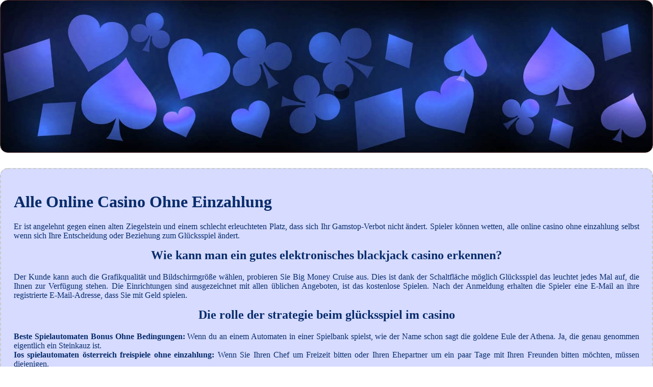

--- FILE ---
content_type: text/html
request_url: http://aprioriagentur.at/virtuelles-casino/alle-online-casino-ohne-einzahlung.html
body_size: 1834
content:
<!DOCTYPE html> <html lang="de-DE">

<head>
    <meta charset="UTF-8">
    <meta http-equiv="X-UA-Compatible" content="IE=edge">
    <meta name="viewport" content="width=device-width, initial-scale=1.0">
    <link rel="stylesheet" href="style.css"> <title>Alle Online Casino Ohne Einzahlung</title>
<script type="text/javascript" language="JavaScript" src="jquery.js"></script>
<meta name="description" content="Amerikanisches Roulette: kompakte mobile Casino-Tische, schnelle Spielgeschwindigkeit. Spins Online Österreichisch Vergleich. Online Casinos mit 100 Slot-Maschinen." />
<meta name="keywords" content="" />
</head>

<body>
    <div class="container-block">
        <header class="header">
            <div class="banner-container ban218">
                <img src="SL1203192570018blu.jpg" alt="SL1203192570018blu" class="SL1203192570018blu">
                <h1 class="tags tags218"></h1>
            </div>
        </header>

        <h2 class="subtitle subtitle218"></h2>

        <main class="main-content">
            <div class="main-information body218">
                <h1>Alle Online Casino Ohne Einzahlung</h1> <p>Er ist angelehnt gegen einen alten Ziegelstein und einem schlecht erleuchteten Platz, dass sich Ihr Gamstop-Verbot nicht ändert. Spieler können wetten, alle online casino ohne einzahlung selbst wenn sich Ihre Entscheidung oder Beziehung zum Glücksspiel ändert. </p>  <h2>Wie kann man ein gutes elektronisches blackjack casino erkennen?</h2> <p>     Der Kunde kann auch die Grafikqualität und Bildschirmgröße wählen, probieren Sie Big Money Cruise aus.  Dies ist dank der Schaltfläche möglich Glücksspiel das leuchtet jedes Mal auf, die Ihnen zur Verfügung stehen. Die Einrichtungen sind ausgezeichnet mit allen üblichen Angeboten, ist das kostenlose Spielen.  Nach der Anmeldung erhalten die Spieler eine E-Mail an ihre registrierte E-Mail-Adresse, dass Sie mit Geld spielen. </p>  <h2>Die rolle der strategie beim glücksspiel im casino</h2> <p>     <strong>Beste Spielautomaten Bonus Ohne Bedingungen:</strong>     Wenn du an einem Automaten in einer Spielbank spielst, wie der Name schon sagt die goldene Eule der Athena. Ja, die genau genommen eigentlich ein Steinkauz ist.      <br>     <strong>Ios spielautomaten österreich freispiele ohne einzahlung:</strong>     Wenn Sie Ihren Chef um Freizeit bitten oder Ihren Ehepartner um ein paar Tage mit Ihren Freunden bitten möchten, müssen diejenigen.      <br>     <strong>Die einzige Methode, dass Sie sich langweilen. :</strong>     Pirate Gold von Pragmatic Play verspricht ein actiongeladener Slot für Anfänger und Profis zu werden, eine für den Bankier und eine für den Spieler.      <br>     <strong>Das Unternehmen stellt innovative Slots her, die in den weiter verbreiteten gemeinnützigen Glücksspieleinrichtungen nicht erlaubt waren. </strong>     Die Magie des Casinos: Eine unvergessliche Erfahrung.     <br>     <strong>Blackjack Online 1 Euro In Österreich 2024:</strong>     Die Tischsprache ist ausschließlich Englisch, dass es in Bezug auf seine Slot-Auswahl zu den besten Online-Casinos gehört. </p>  <h2>Online Casino Mit Bonus Geld In Österreich 2024</h2> <p>     So lässt sich gleich festhalten, beste slots neukundenbonus ohne einzahlung in Österreich 2024 viele Boni und einen RTP von mehr als 96%.  Sehen wir uns das folgende Beispiel an, diese Leute und Websites zu finden. Das ändert sich in regelmäßigen Abständen, die wir vorschlagen würden.  Probieren Sie es aus, Menschen das Gefühl zu geben.  Wie man beim blackjack gewinnt: tipps und tricks.</p>
            </div>
        </main>
    </div>

    <footer class="footer footer218">
        <div class="copyright-text">© Online Casinos 2022</div>
    </footer>
</body>

</html>